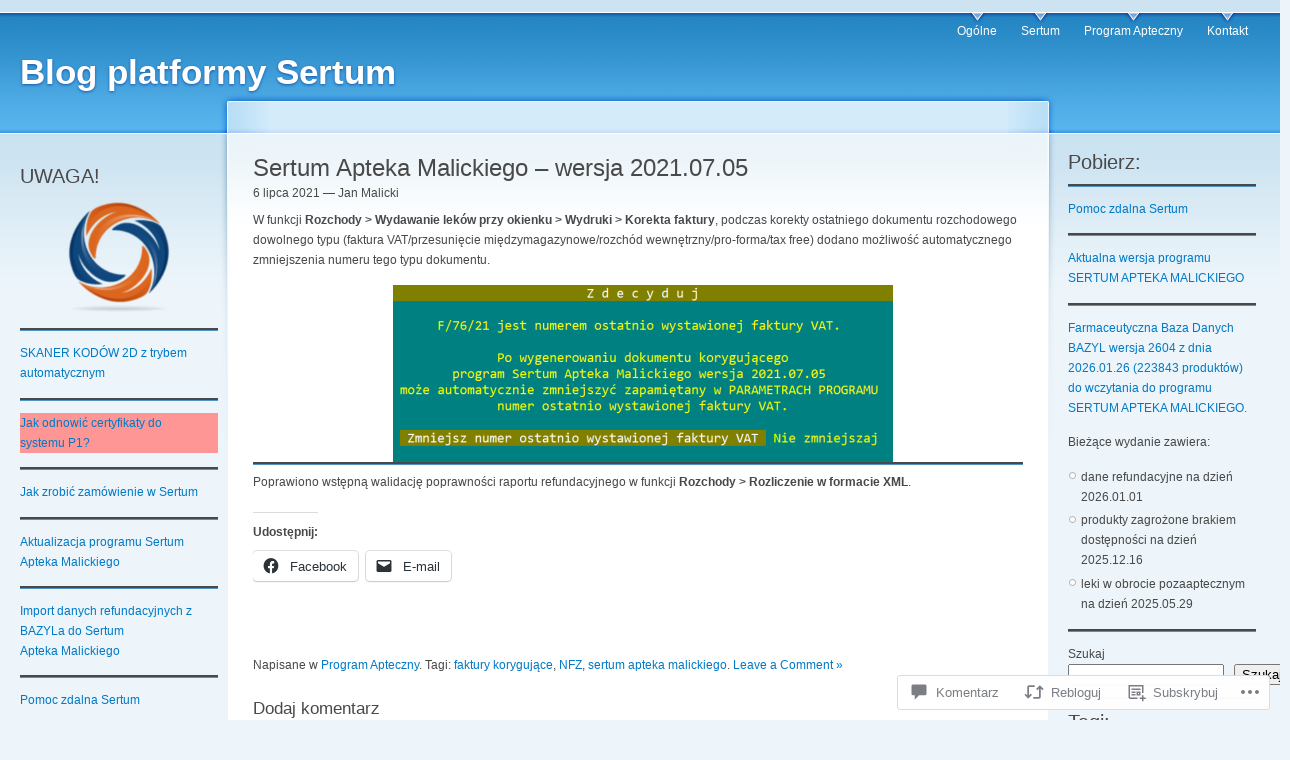

--- FILE ---
content_type: text/css;charset=utf-8
request_url: https://s0.wp.com/?custom-css=1&csblog=p8jj&cscache=6&csrev=39
body_size: -102
content:
#header h1,#header h1 a{font-size:1.7em}h2{font-size:200%}